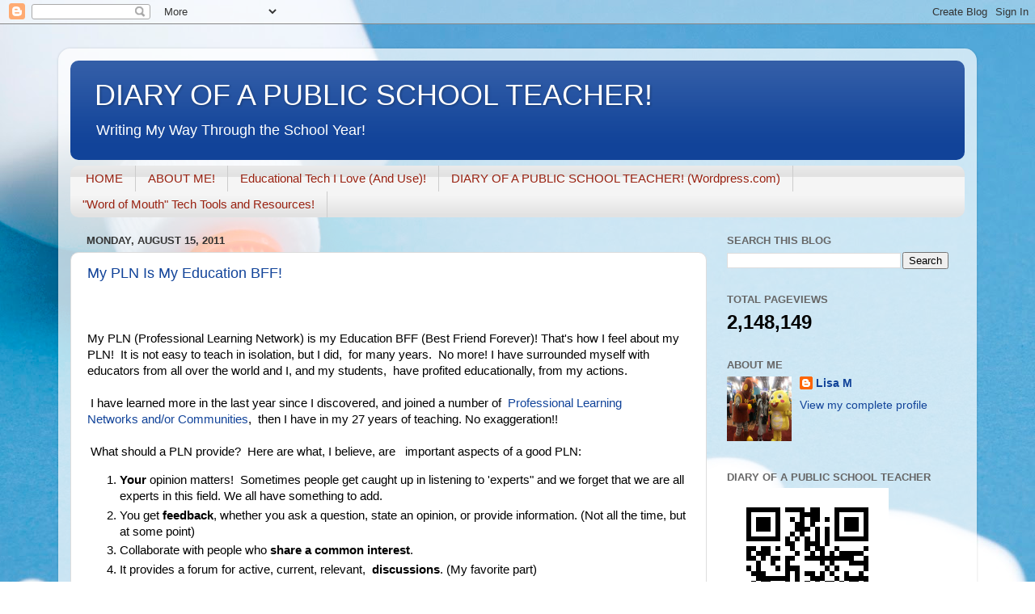

--- FILE ---
content_type: text/html; charset=UTF-8
request_url: https://www.diaryofapublicschoolteacher.com/b/stats?style=BLACK_TRANSPARENT&timeRange=ALL_TIME&token=APq4FmAKeZqF2ZaU0EElK-7-RC522QW8Z4iv0GonkENRNIfkHmK_G4gReFFB-bJWGJ4QiZ65-eUkkhpJf2L56upYggtHZSJXCQ
body_size: 43
content:
{"total":2148149,"sparklineOptions":{"backgroundColor":{"fillOpacity":0.1,"fill":"#000000"},"series":[{"areaOpacity":0.3,"color":"#202020"}]},"sparklineData":[[0,23],[1,21],[2,20],[3,18],[4,19],[5,26],[6,21],[7,27],[8,18],[9,18],[10,24],[11,21],[12,78],[13,59],[14,74],[15,28],[16,68],[17,27],[18,18],[19,30],[20,46],[21,40],[22,24],[23,49],[24,41],[25,52],[26,100],[27,34],[28,36],[29,26]],"nextTickMs":128571}

--- FILE ---
content_type: text/html; charset=utf-8
request_url: https://www.google.com/recaptcha/api2/aframe
body_size: 267
content:
<!DOCTYPE HTML><html><head><meta http-equiv="content-type" content="text/html; charset=UTF-8"></head><body><script nonce="S5TEfh2Lj-tgll3TIJqeGQ">/** Anti-fraud and anti-abuse applications only. See google.com/recaptcha */ try{var clients={'sodar':'https://pagead2.googlesyndication.com/pagead/sodar?'};window.addEventListener("message",function(a){try{if(a.source===window.parent){var b=JSON.parse(a.data);var c=clients[b['id']];if(c){var d=document.createElement('img');d.src=c+b['params']+'&rc='+(localStorage.getItem("rc::a")?sessionStorage.getItem("rc::b"):"");window.document.body.appendChild(d);sessionStorage.setItem("rc::e",parseInt(sessionStorage.getItem("rc::e")||0)+1);localStorage.setItem("rc::h",'1769452254764');}}}catch(b){}});window.parent.postMessage("_grecaptcha_ready", "*");}catch(b){}</script></body></html>